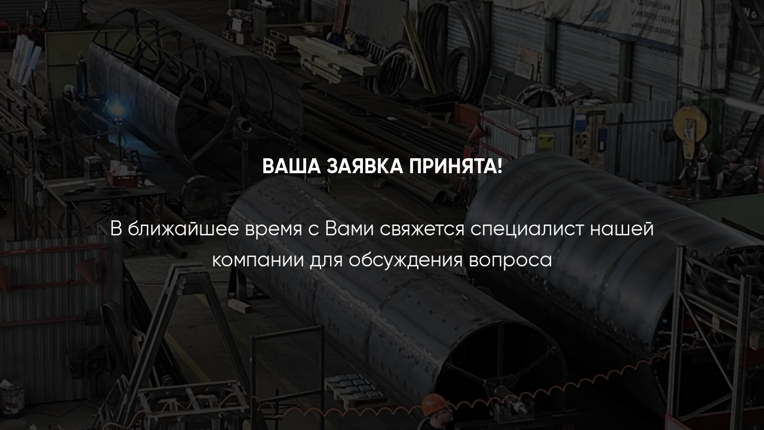

--- FILE ---
content_type: text/html; charset=UTF-8
request_url: https://sid-e.ru/typage
body_size: 3520
content:
<!DOCTYPE html> <html> <head> <meta charset="utf-8" /> <meta http-equiv="Content-Type" content="text/html; charset=utf-8" /> <meta name="viewport" content="width=device-width, initial-scale=1.0" /> <!--metatextblock--> <title>Страница благодарности</title> <meta property="og:url" content="https://sid-e.ru/typage" /> <meta property="og:title" content="Страница благодарности" /> <meta property="og:description" content="" /> <meta property="og:type" content="website" /> <link rel="canonical" href="https://sid-e.ru/typage"> <!--/metatextblock--> <meta name="format-detection" content="telephone=no" /> <meta http-equiv="x-dns-prefetch-control" content="on"> <link rel="dns-prefetch" href="https://ws.tildacdn.com"> <link rel="dns-prefetch" href="https://static.tildacdn.com"> <link rel="shortcut icon" href="https://static.tildacdn.com/tild3031-6338-4935-b231-376163353062/favicon.ico" type="image/x-icon" /> <!-- Assets --> <script src="https://neo.tildacdn.com/js/tilda-fallback-1.0.min.js" async charset="utf-8"></script> <link rel="stylesheet" href="https://static.tildacdn.com/css/tilda-grid-3.0.min.css" type="text/css" media="all" onerror="this.loaderr='y';"/> <link rel="stylesheet" href="https://static.tildacdn.com/ws/project803420/tilda-blocks-page8171608.min.css?t=1763443920" type="text/css" media="all" onerror="this.loaderr='y';" /> <script nomodule src="https://static.tildacdn.com/js/tilda-polyfill-1.0.min.js" charset="utf-8"></script> <script type="text/javascript">function t_onReady(func) {if(document.readyState!='loading') {func();} else {document.addEventListener('DOMContentLoaded',func);}}
function t_onFuncLoad(funcName,okFunc,time) {if(typeof window[funcName]==='function') {okFunc();} else {setTimeout(function() {t_onFuncLoad(funcName,okFunc,time);},(time||100));}}function t396_initialScale(t){var e=document.getElementById("rec"+t);if(e){var i=e.querySelector(".t396__artboard");if(i){window.tn_scale_initial_window_width||(window.tn_scale_initial_window_width=document.documentElement.clientWidth);var a=window.tn_scale_initial_window_width,r=[],n,l=i.getAttribute("data-artboard-screens");if(l){l=l.split(",");for(var o=0;o<l.length;o++)r[o]=parseInt(l[o],10)}else r=[320,480,640,960,1200];for(var o=0;o<r.length;o++){var d=r[o];a>=d&&(n=d)}var _="edit"===window.allrecords.getAttribute("data-tilda-mode"),c="center"===t396_getFieldValue(i,"valign",n,r),s="grid"===t396_getFieldValue(i,"upscale",n,r),w=t396_getFieldValue(i,"height_vh",n,r),g=t396_getFieldValue(i,"height",n,r),u=!!window.opr&&!!window.opr.addons||!!window.opera||-1!==navigator.userAgent.indexOf(" OPR/");if(!_&&c&&!s&&!w&&g&&!u){var h=parseFloat((a/n).toFixed(3)),f=[i,i.querySelector(".t396__carrier"),i.querySelector(".t396__filter")],v=Math.floor(parseInt(g,10)*h)+"px",p;i.style.setProperty("--initial-scale-height",v);for(var o=0;o<f.length;o++)f[o].style.setProperty("height","var(--initial-scale-height)");t396_scaleInitial__getElementsToScale(i).forEach((function(t){t.style.zoom=h}))}}}}function t396_scaleInitial__getElementsToScale(t){return t?Array.prototype.slice.call(t.children).filter((function(t){return t&&(t.classList.contains("t396__elem")||t.classList.contains("t396__group"))})):[]}function t396_getFieldValue(t,e,i,a){var r,n=a[a.length-1];if(!(r=i===n?t.getAttribute("data-artboard-"+e):t.getAttribute("data-artboard-"+e+"-res-"+i)))for(var l=0;l<a.length;l++){var o=a[l];if(!(o<=i)&&(r=o===n?t.getAttribute("data-artboard-"+e):t.getAttribute("data-artboard-"+e+"-res-"+o)))break}return r}window.TN_SCALE_INITIAL_VER="1.0",window.tn_scale_initial_window_width=null;</script> <script src="https://static.tildacdn.com/js/jquery-1.10.2.min.js" charset="utf-8" onerror="this.loaderr='y';"></script> <script src="https://static.tildacdn.com/js/tilda-scripts-3.0.min.js" charset="utf-8" defer onerror="this.loaderr='y';"></script> <script src="https://static.tildacdn.com/ws/project803420/tilda-blocks-page8171608.min.js?t=1763443920" charset="utf-8" async onerror="this.loaderr='y';"></script> <script src="https://static.tildacdn.com/js/tilda-lazyload-1.0.min.js" charset="utf-8" async onerror="this.loaderr='y';"></script> <script src="https://static.tildacdn.com/js/tilda-zero-1.1.min.js" charset="utf-8" async onerror="this.loaderr='y';"></script> <script src="https://static.tildacdn.com/js/tilda-zero-scale-1.0.min.js" charset="utf-8" async onerror="this.loaderr='y';"></script> <script src="https://static.tildacdn.com/js/tilda-events-1.0.min.js" charset="utf-8" async onerror="this.loaderr='y';"></script> <script type="text/javascript">window.dataLayer=window.dataLayer||[];</script> <script type="text/javascript">(function() {if((/bot|google|yandex|baidu|bing|msn|duckduckbot|teoma|slurp|crawler|spider|robot|crawling|facebook/i.test(navigator.userAgent))===false&&typeof(sessionStorage)!='undefined'&&sessionStorage.getItem('visited')!=='y'&&document.visibilityState){var style=document.createElement('style');style.type='text/css';style.innerHTML='@media screen and (min-width: 980px) {.t-records {opacity: 0;}.t-records_animated {-webkit-transition: opacity ease-in-out .2s;-moz-transition: opacity ease-in-out .2s;-o-transition: opacity ease-in-out .2s;transition: opacity ease-in-out .2s;}.t-records.t-records_visible {opacity: 1;}}';document.getElementsByTagName('head')[0].appendChild(style);function t_setvisRecs(){var alr=document.querySelectorAll('.t-records');Array.prototype.forEach.call(alr,function(el) {el.classList.add("t-records_animated");});setTimeout(function() {Array.prototype.forEach.call(alr,function(el) {el.classList.add("t-records_visible");});sessionStorage.setItem("visited","y");},400);}
document.addEventListener('DOMContentLoaded',t_setvisRecs);}})();</script></head> <body class="t-body" style="margin:0;"> <!--allrecords--> <div id="allrecords" class="t-records" data-hook="blocks-collection-content-node" data-tilda-project-id="803420" data-tilda-page-id="8171608" data-tilda-page-alias="typage" data-tilda-formskey="9302e84af9bc14a94ed1c78fb83395ad" data-tilda-lazy="yes" data-tilda-root-zone="com" data-tilda-ts="y" data-tilda-project-country="RU"> <div id="rec475677705" class="r t-rec" style=" " data-animationappear="off" data-record-type="396"> <!-- T396 --> <style>#rec475677705 .t396__artboard {min-height:650px;height:100vh;background-color:#ffffff;}#rec475677705 .t396__filter {min-height:650px;height:100vh;background-image:-webkit-gradient( linear,left top,left bottom,from(rgba(0,0,0,0.7)),to(rgba(0,0,0,0.75)) );background-image:-webkit-linear-gradient(top,rgba(0,0,0,0.7),rgba(0,0,0,0.75));background-image:linear-gradient(to bottom,rgba(0,0,0,0.7),rgba(0,0,0,0.75));will-change:transform;}#rec475677705 .t396__carrier{min-height:650px;height:100vh;background-position:center center;background-attachment:scroll;background-image:url('https://thb.tildacdn.com/tild3964-3864-4634-b738-623835306331/-/resize/20x/4.jpg');background-size:cover;background-repeat:no-repeat;}@media screen and (max-width:1199px) {#rec475677705 .t396__artboard,#rec475677705 .t396__filter,#rec475677705 .t396__carrier {}#rec475677705 .t396__filter {}#rec475677705 .t396__carrier {background-attachment:scroll;}}@media screen and (max-width:959px) {#rec475677705 .t396__artboard,#rec475677705 .t396__filter,#rec475677705 .t396__carrier {}#rec475677705 .t396__filter {}#rec475677705 .t396__carrier {background-attachment:scroll;}}@media screen and (max-width:639px) {#rec475677705 .t396__artboard,#rec475677705 .t396__filter,#rec475677705 .t396__carrier {}#rec475677705 .t396__filter {}#rec475677705 .t396__carrier {background-attachment:scroll;}}@media screen and (max-width:479px) {#rec475677705 .t396__artboard,#rec475677705 .t396__filter,#rec475677705 .t396__carrier {}#rec475677705 .t396__filter {}#rec475677705 .t396__carrier {background-attachment:scroll;}}#rec475677705 .tn-elem[data-elem-id="1542970403478"]{color:#ffffff;text-align:center;z-index:2;top:calc(50vh - 325px + 220px);left:calc(50% - 600px + 85px);width:1030px;height:auto;}#rec475677705 .tn-elem[data-elem-id="1542970403478"] .tn-atom{color:#ffffff;font-size:34px;font-family:'Gilroy',Arial,sans-serif;line-height:1.55;font-weight:400;background-position:center center;border-color:transparent ;border-style:solid ;transition:background-color var(--t396-speedhover,0s) ease-in-out,color var(--t396-speedhover,0s) ease-in-out,border-color var(--t396-speedhover,0s) ease-in-out,box-shadow var(--t396-shadowshoverspeed,0.2s) ease-in-out;}@media screen and (max-width:1199px) {#rec475677705 .tn-elem[data-elem-id="1542970403478"] {top:115px;left:calc(50% - 480px + 86px);width:788px;height:auto;}}@media screen and (max-width:959px) {#rec475677705 .tn-elem[data-elem-id="1542970403478"] {top:145px;left:calc(50% - 320px + 11px);width:618px;height:auto;}#rec475677705 .tn-elem[data-elem-id="1542970403478"] .tn-atom{font-size:36px;background-size:cover;}}@media screen and (max-width:639px) {#rec475677705 .tn-elem[data-elem-id="1542970403478"] {top:140px;left:calc(50% - 240px + 15px);width:450px;height:auto;}#rec475677705 .tn-elem[data-elem-id="1542970403478"] {text-align:center;}#rec475677705 .tn-elem[data-elem-id="1542970403478"] .tn-atom{font-size:26px;background-size:cover;}}@media screen and (max-width:479px) {#rec475677705 .tn-elem[data-elem-id="1542970403478"] {top:125px;left:calc(50% - 160px + 14px);width:292px;height:auto;}#rec475677705 .tn-elem[data-elem-id="1542970403478"] .tn-atom{font-size:24px;background-size:cover;}}</style> <div class='t396'> <div class="t396__artboard" data-artboard-recid="475677705" data-artboard-screens="320,480,640,960,1200" data-artboard-height="650" data-artboard-valign="center" data-artboard-height_vh="100" data-artboard-upscale="grid"> <div class="t396__carrier t-bgimg" data-artboard-recid="475677705" data-original="https://static.tildacdn.com/tild3964-3864-4634-b738-623835306331/4.jpg"></div> <div class="t396__filter" data-artboard-recid="475677705"></div> <div class='t396__elem tn-elem tn-elem__4756777051542970403478' data-elem-id='1542970403478' data-elem-type='text' data-field-top-value="220" data-field-left-value="85" data-field-width-value="1030" data-field-axisy-value="top" data-field-axisx-value="left" data-field-container-value="grid" data-field-topunits-value="px" data-field-leftunits-value="px" data-field-heightunits-value="" data-field-widthunits-value="px" data-field-fontsize-value="34" data-field-top-res-320-value="125" data-field-left-res-320-value="14" data-field-width-res-320-value="292" data-field-fontsize-res-320-value="24" data-field-top-res-480-value="140" data-field-left-res-480-value="15" data-field-width-res-480-value="450" data-field-fontsize-res-480-value="26" data-field-top-res-640-value="145" data-field-left-res-640-value="11" data-field-width-res-640-value="618" data-field-fontsize-res-640-value="36" data-field-top-res-960-value="115" data-field-left-res-960-value="86" data-field-width-res-960-value="788"> <div class='tn-atom'field='tn_text_1542970403478'><strong>ВАША ЗАЯВКА ПРИНЯТА!</strong><br> <br>
В ближайшее время с Вами свяжется специалист нашей компании для обсуждения вопроса</div> </div> </div> </div> <script>t_onReady(function() {t_onFuncLoad('t396_init',function() {t396_init('475677705');});});</script> <!-- /T396 --> </div> </div> <!--/allrecords--> <!-- Stat --> <script type="text/javascript">if(!window.mainTracker) {window.mainTracker='tilda';}
setTimeout(function(){(function(d,w,k,o,g) {var n=d.getElementsByTagName(o)[0],s=d.createElement(o),f=function(){n.parentNode.insertBefore(s,n);};s.type="text/javascript";s.async=true;s.key=k;s.id="tildastatscript";s.src=g;if(w.opera=="[object Opera]") {d.addEventListener("DOMContentLoaded",f,false);} else {f();}})(document,window,'e1c4ad1234874f10f58bf40a36c12d3c','script','https://static.tildacdn.com/js/tilda-stat-1.0.min.js');},2000);</script> </body> </html>